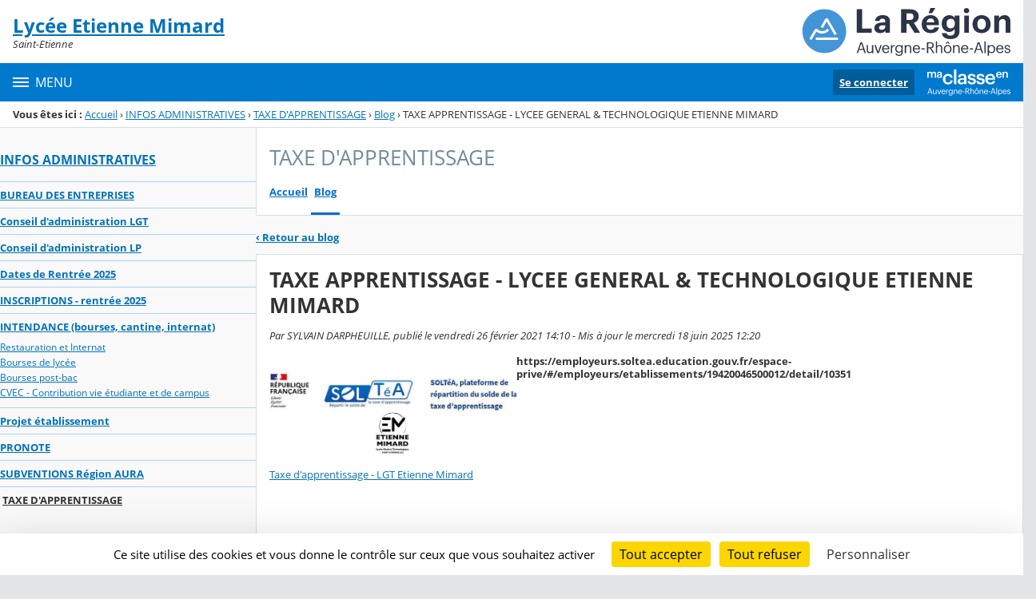

--- FILE ---
content_type: text/javascript;charset=utf-8
request_url: https://cdn.ent.auvergnerhonealpes.fr/content/js/jsdetector-cdf09c0ec089615f9832.js
body_size: 110
content:
(this.webpackChunk=this.webpackChunk||[]).push([[7742],{1901:()=>{document.documentElement.classList.remove("no-js"),document.documentElement.classList.add("js")}},e=>{var s;s=1901,e(e.s=s)}]);
//# sourceMappingURL=jsdetector-cdf09c0ec089615f9832.js.map